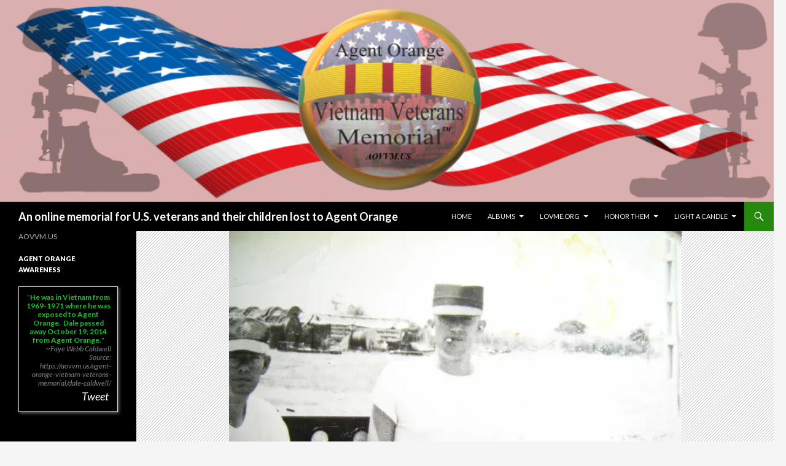

--- FILE ---
content_type: text/html; charset=UTF-8
request_url: https://aovvm.us/tommy-cheek/
body_size: 15137
content:
<!DOCTYPE html>
<!--[if IE 7]>
<html class="ie ie7" lang="en-US">
<![endif]-->
<!--[if IE 8]>
<html class="ie ie8" lang="en-US">
<![endif]-->
<!--[if !(IE 7) & !(IE 8)]><!-->
<html lang="en-US">
<!--<![endif]-->
<head>
	<meta charset="UTF-8">
	<meta name="viewport" content="width=device-width">
	
	<link rel="profile" href="http://gmpg.org/xfn/11">
	<link rel="pingback" href="https://aovvm.us/xmlrpc.php">
	<!--[if lt IE 9]>
	<script src="https://aovvm.us/wp-content/themes/twentyfourteen-wpcom/js/html5.js"></script>
	<![endif]-->
	<meta name='robots' content='index, follow, max-image-preview:large, max-snippet:-1, max-video-preview:-1' />
<!-- Jetpack Site Verification Tags -->
<meta name="google-site-verification" content="vsPmE9_Nf9OS0W6H_wjIYpSFtONcUDNjUYuKBPRv_ic" />

	<!-- This site is optimized with the Yoast SEO plugin v21.1 - https://yoast.com/wordpress/plugins/seo/ -->
	<title>Tommy Cheek &#8902; An online memorial for U.S. veterans and their children lost to Agent Orange</title>
	<link rel="canonical" href="https://aovvm.us/tommy-cheek/" />
	<meta property="og:locale" content="en_US" />
	<meta property="og:type" content="article" />
	<meta property="og:title" content="Tommy Cheek &#8902; An online memorial for U.S. veterans and their children lost to Agent Orange" />
	<meta property="og:description" content="In Memory of Tommy Luther Cheek lost to Agent Orange in 2003 TOMMY LUTHER CHEEK May 23, 1945 &#8211; November 8, 2003 Tommy Luther Cheek served in Vietnam from 1965 &#8211; 1966. Army-PFC, 5th Battalion, Infantry-Ft. Jackson, S.C. Tommy Died from prostate cancer at the age of 63. &#8220;Even though my dad survived the war; &hellip; Continue reading Tommy Cheek &rarr;" />
	<meta property="og:url" content="https://aovvm.us/tommy-cheek/" />
	<meta property="og:site_name" content="An online memorial for U.S. veterans and their children lost to Agent Orange" />
	<meta property="article:publisher" content="https://www.facebook.com/aovvm.us/" />
	<meta property="article:modified_time" content="2019-12-26T14:41:08+00:00" />
	<meta property="og:image" content="https://i2.wp.com/aovvm.us/wp-content/uploads/2019/12/aovvmtommycheek.jpg?fit=737%2C552&ssl=1" />
	<meta property="og:image:width" content="737" />
	<meta property="og:image:height" content="552" />
	<meta property="og:image:type" content="image/jpeg" />
	<meta name="twitter:card" content="summary_large_image" />
	<script type="application/ld+json" class="yoast-schema-graph">{"@context":"https://schema.org","@graph":[{"@type":"WebPage","@id":"https://aovvm.us/tommy-cheek/","url":"https://aovvm.us/tommy-cheek/","name":"Tommy Cheek &#8902; An online memorial for U.S. veterans and their children lost to Agent Orange","isPartOf":{"@id":"https://aovvm.us/#website"},"primaryImageOfPage":{"@id":"https://aovvm.us/tommy-cheek/#primaryimage"},"image":{"@id":"https://aovvm.us/tommy-cheek/#primaryimage"},"thumbnailUrl":"https://i0.wp.com/aovvm.us/wp-content/uploads/2019/12/aovvmtommycheek.jpg?fit=737%2C552&ssl=1","datePublished":"2019-12-21T01:06:28+00:00","dateModified":"2019-12-26T14:41:08+00:00","breadcrumb":{"@id":"https://aovvm.us/tommy-cheek/#breadcrumb"},"inLanguage":"en-US","potentialAction":[{"@type":"ReadAction","target":["https://aovvm.us/tommy-cheek/"]}]},{"@type":"ImageObject","inLanguage":"en-US","@id":"https://aovvm.us/tommy-cheek/#primaryimage","url":"https://i0.wp.com/aovvm.us/wp-content/uploads/2019/12/aovvmtommycheek.jpg?fit=737%2C552&ssl=1","contentUrl":"https://i0.wp.com/aovvm.us/wp-content/uploads/2019/12/aovvmtommycheek.jpg?fit=737%2C552&ssl=1","width":737,"height":552,"caption":"In Memory of Tommy Luther Cheek lost to Agent Orange in 2003"},{"@type":"BreadcrumbList","@id":"https://aovvm.us/tommy-cheek/#breadcrumb","itemListElement":[{"@type":"ListItem","position":1,"name":"Home","item":"https://aovvm.us/"},{"@type":"ListItem","position":2,"name":"Tommy Cheek"}]},{"@type":"WebSite","@id":"https://aovvm.us/#website","url":"https://aovvm.us/","name":"An online memorial for U.S. veterans and their children lost to Agent Orange","description":"AOVVM.US","publisher":{"@id":"https://aovvm.us/#organization"},"potentialAction":[{"@type":"SearchAction","target":{"@type":"EntryPoint","urlTemplate":"https://aovvm.us/?s={search_term_string}"},"query-input":"required name=search_term_string"}],"inLanguage":"en-US"},{"@type":"Organization","@id":"https://aovvm.us/#organization","name":"Agent Orange Vietnam Veterans Memorial","url":"https://aovvm.us/","logo":{"@type":"ImageObject","inLanguage":"en-US","@id":"https://aovvm.us/#/schema/logo/image/","url":"","contentUrl":"","caption":"Agent Orange Vietnam Veterans Memorial"},"image":{"@id":"https://aovvm.us/#/schema/logo/image/"},"sameAs":["https://www.facebook.com/aovvm.us/"]}]}</script>
	<!-- / Yoast SEO plugin. -->


<link rel='dns-prefetch' href='//secure.gravatar.com' />
<link rel='dns-prefetch' href='//stats.wp.com' />
<link rel='dns-prefetch' href='//fonts.googleapis.com' />
<link rel='dns-prefetch' href='//c0.wp.com' />
<link rel='dns-prefetch' href='//i0.wp.com' />
<link rel='dns-prefetch' href='//jetpack.wordpress.com' />
<link rel='dns-prefetch' href='//s0.wp.com' />
<link rel='dns-prefetch' href='//public-api.wordpress.com' />
<link rel='dns-prefetch' href='//0.gravatar.com' />
<link rel='dns-prefetch' href='//1.gravatar.com' />
<link rel='dns-prefetch' href='//2.gravatar.com' />
<link rel='dns-prefetch' href='//widgets.wp.com' />
<link rel="alternate" type="application/rss+xml" title="An online memorial for U.S. veterans and their children lost to Agent Orange &raquo; Feed" href="https://aovvm.us/feed/" />
<link rel="alternate" type="application/rss+xml" title="An online memorial for U.S. veterans and their children lost to Agent Orange &raquo; Comments Feed" href="https://aovvm.us/comments/feed/" />
<link rel="alternate" type="application/rss+xml" title="An online memorial for U.S. veterans and their children lost to Agent Orange &raquo; Tommy Cheek Comments Feed" href="https://aovvm.us/tommy-cheek/feed/" />
<script type="text/javascript">
window._wpemojiSettings = {"baseUrl":"https:\/\/s.w.org\/images\/core\/emoji\/14.0.0\/72x72\/","ext":".png","svgUrl":"https:\/\/s.w.org\/images\/core\/emoji\/14.0.0\/svg\/","svgExt":".svg","source":{"concatemoji":"https:\/\/aovvm.us\/wp-includes\/js\/wp-emoji-release.min.js?ver=6.1.9"}};
/*! This file is auto-generated */
!function(e,a,t){var n,r,o,i=a.createElement("canvas"),p=i.getContext&&i.getContext("2d");function s(e,t){var a=String.fromCharCode,e=(p.clearRect(0,0,i.width,i.height),p.fillText(a.apply(this,e),0,0),i.toDataURL());return p.clearRect(0,0,i.width,i.height),p.fillText(a.apply(this,t),0,0),e===i.toDataURL()}function c(e){var t=a.createElement("script");t.src=e,t.defer=t.type="text/javascript",a.getElementsByTagName("head")[0].appendChild(t)}for(o=Array("flag","emoji"),t.supports={everything:!0,everythingExceptFlag:!0},r=0;r<o.length;r++)t.supports[o[r]]=function(e){if(p&&p.fillText)switch(p.textBaseline="top",p.font="600 32px Arial",e){case"flag":return s([127987,65039,8205,9895,65039],[127987,65039,8203,9895,65039])?!1:!s([55356,56826,55356,56819],[55356,56826,8203,55356,56819])&&!s([55356,57332,56128,56423,56128,56418,56128,56421,56128,56430,56128,56423,56128,56447],[55356,57332,8203,56128,56423,8203,56128,56418,8203,56128,56421,8203,56128,56430,8203,56128,56423,8203,56128,56447]);case"emoji":return!s([129777,127995,8205,129778,127999],[129777,127995,8203,129778,127999])}return!1}(o[r]),t.supports.everything=t.supports.everything&&t.supports[o[r]],"flag"!==o[r]&&(t.supports.everythingExceptFlag=t.supports.everythingExceptFlag&&t.supports[o[r]]);t.supports.everythingExceptFlag=t.supports.everythingExceptFlag&&!t.supports.flag,t.DOMReady=!1,t.readyCallback=function(){t.DOMReady=!0},t.supports.everything||(n=function(){t.readyCallback()},a.addEventListener?(a.addEventListener("DOMContentLoaded",n,!1),e.addEventListener("load",n,!1)):(e.attachEvent("onload",n),a.attachEvent("onreadystatechange",function(){"complete"===a.readyState&&t.readyCallback()})),(e=t.source||{}).concatemoji?c(e.concatemoji):e.wpemoji&&e.twemoji&&(c(e.twemoji),c(e.wpemoji)))}(window,document,window._wpemojiSettings);
</script>
<style type="text/css">
img.wp-smiley,
img.emoji {
	display: inline !important;
	border: none !important;
	box-shadow: none !important;
	height: 1em !important;
	width: 1em !important;
	margin: 0 0.07em !important;
	vertical-align: -0.1em !important;
	background: none !important;
	padding: 0 !important;
}
</style>
	<link rel='stylesheet' id='wp-block-library-css' href='https://c0.wp.com/c/6.1.9/wp-includes/css/dist/block-library/style.min.css' type='text/css' media='all' />
<style id='wp-block-library-inline-css' type='text/css'>
.has-text-align-justify{text-align:justify;}
</style>
<link rel='stylesheet' id='jetpack-videopress-video-block-view-css' href='https://aovvm.us/wp-content/plugins/jetpack/jetpack_vendor/automattic/jetpack-videopress/build/block-editor/blocks/video/view.css?minify=false&#038;ver=34ae973733627b74a14e' type='text/css' media='all' />
<link rel='stylesheet' id='mediaelement-css' href='https://c0.wp.com/c/6.1.9/wp-includes/js/mediaelement/mediaelementplayer-legacy.min.css' type='text/css' media='all' />
<link rel='stylesheet' id='wp-mediaelement-css' href='https://c0.wp.com/c/6.1.9/wp-includes/js/mediaelement/wp-mediaelement.min.css' type='text/css' media='all' />
<style id='pdfemb-pdf-embedder-viewer-style-inline-css' type='text/css'>
.wp-block-pdfemb-pdf-embedder-viewer{max-width:none}

</style>
<link rel='stylesheet' id='classic-theme-styles-css' href='https://c0.wp.com/c/6.1.9/wp-includes/css/classic-themes.min.css' type='text/css' media='all' />
<style id='global-styles-inline-css' type='text/css'>
body{--wp--preset--color--black: #000000;--wp--preset--color--cyan-bluish-gray: #abb8c3;--wp--preset--color--white: #ffffff;--wp--preset--color--pale-pink: #f78da7;--wp--preset--color--vivid-red: #cf2e2e;--wp--preset--color--luminous-vivid-orange: #ff6900;--wp--preset--color--luminous-vivid-amber: #fcb900;--wp--preset--color--light-green-cyan: #7bdcb5;--wp--preset--color--vivid-green-cyan: #00d084;--wp--preset--color--pale-cyan-blue: #8ed1fc;--wp--preset--color--vivid-cyan-blue: #0693e3;--wp--preset--color--vivid-purple: #9b51e0;--wp--preset--gradient--vivid-cyan-blue-to-vivid-purple: linear-gradient(135deg,rgba(6,147,227,1) 0%,rgb(155,81,224) 100%);--wp--preset--gradient--light-green-cyan-to-vivid-green-cyan: linear-gradient(135deg,rgb(122,220,180) 0%,rgb(0,208,130) 100%);--wp--preset--gradient--luminous-vivid-amber-to-luminous-vivid-orange: linear-gradient(135deg,rgba(252,185,0,1) 0%,rgba(255,105,0,1) 100%);--wp--preset--gradient--luminous-vivid-orange-to-vivid-red: linear-gradient(135deg,rgba(255,105,0,1) 0%,rgb(207,46,46) 100%);--wp--preset--gradient--very-light-gray-to-cyan-bluish-gray: linear-gradient(135deg,rgb(238,238,238) 0%,rgb(169,184,195) 100%);--wp--preset--gradient--cool-to-warm-spectrum: linear-gradient(135deg,rgb(74,234,220) 0%,rgb(151,120,209) 20%,rgb(207,42,186) 40%,rgb(238,44,130) 60%,rgb(251,105,98) 80%,rgb(254,248,76) 100%);--wp--preset--gradient--blush-light-purple: linear-gradient(135deg,rgb(255,206,236) 0%,rgb(152,150,240) 100%);--wp--preset--gradient--blush-bordeaux: linear-gradient(135deg,rgb(254,205,165) 0%,rgb(254,45,45) 50%,rgb(107,0,62) 100%);--wp--preset--gradient--luminous-dusk: linear-gradient(135deg,rgb(255,203,112) 0%,rgb(199,81,192) 50%,rgb(65,88,208) 100%);--wp--preset--gradient--pale-ocean: linear-gradient(135deg,rgb(255,245,203) 0%,rgb(182,227,212) 50%,rgb(51,167,181) 100%);--wp--preset--gradient--electric-grass: linear-gradient(135deg,rgb(202,248,128) 0%,rgb(113,206,126) 100%);--wp--preset--gradient--midnight: linear-gradient(135deg,rgb(2,3,129) 0%,rgb(40,116,252) 100%);--wp--preset--duotone--dark-grayscale: url('#wp-duotone-dark-grayscale');--wp--preset--duotone--grayscale: url('#wp-duotone-grayscale');--wp--preset--duotone--purple-yellow: url('#wp-duotone-purple-yellow');--wp--preset--duotone--blue-red: url('#wp-duotone-blue-red');--wp--preset--duotone--midnight: url('#wp-duotone-midnight');--wp--preset--duotone--magenta-yellow: url('#wp-duotone-magenta-yellow');--wp--preset--duotone--purple-green: url('#wp-duotone-purple-green');--wp--preset--duotone--blue-orange: url('#wp-duotone-blue-orange');--wp--preset--font-size--small: 13px;--wp--preset--font-size--medium: 20px;--wp--preset--font-size--large: 36px;--wp--preset--font-size--x-large: 42px;--wp--preset--spacing--20: 0.44rem;--wp--preset--spacing--30: 0.67rem;--wp--preset--spacing--40: 1rem;--wp--preset--spacing--50: 1.5rem;--wp--preset--spacing--60: 2.25rem;--wp--preset--spacing--70: 3.38rem;--wp--preset--spacing--80: 5.06rem;}:where(.is-layout-flex){gap: 0.5em;}body .is-layout-flow > .alignleft{float: left;margin-inline-start: 0;margin-inline-end: 2em;}body .is-layout-flow > .alignright{float: right;margin-inline-start: 2em;margin-inline-end: 0;}body .is-layout-flow > .aligncenter{margin-left: auto !important;margin-right: auto !important;}body .is-layout-constrained > .alignleft{float: left;margin-inline-start: 0;margin-inline-end: 2em;}body .is-layout-constrained > .alignright{float: right;margin-inline-start: 2em;margin-inline-end: 0;}body .is-layout-constrained > .aligncenter{margin-left: auto !important;margin-right: auto !important;}body .is-layout-constrained > :where(:not(.alignleft):not(.alignright):not(.alignfull)){max-width: var(--wp--style--global--content-size);margin-left: auto !important;margin-right: auto !important;}body .is-layout-constrained > .alignwide{max-width: var(--wp--style--global--wide-size);}body .is-layout-flex{display: flex;}body .is-layout-flex{flex-wrap: wrap;align-items: center;}body .is-layout-flex > *{margin: 0;}:where(.wp-block-columns.is-layout-flex){gap: 2em;}.has-black-color{color: var(--wp--preset--color--black) !important;}.has-cyan-bluish-gray-color{color: var(--wp--preset--color--cyan-bluish-gray) !important;}.has-white-color{color: var(--wp--preset--color--white) !important;}.has-pale-pink-color{color: var(--wp--preset--color--pale-pink) !important;}.has-vivid-red-color{color: var(--wp--preset--color--vivid-red) !important;}.has-luminous-vivid-orange-color{color: var(--wp--preset--color--luminous-vivid-orange) !important;}.has-luminous-vivid-amber-color{color: var(--wp--preset--color--luminous-vivid-amber) !important;}.has-light-green-cyan-color{color: var(--wp--preset--color--light-green-cyan) !important;}.has-vivid-green-cyan-color{color: var(--wp--preset--color--vivid-green-cyan) !important;}.has-pale-cyan-blue-color{color: var(--wp--preset--color--pale-cyan-blue) !important;}.has-vivid-cyan-blue-color{color: var(--wp--preset--color--vivid-cyan-blue) !important;}.has-vivid-purple-color{color: var(--wp--preset--color--vivid-purple) !important;}.has-black-background-color{background-color: var(--wp--preset--color--black) !important;}.has-cyan-bluish-gray-background-color{background-color: var(--wp--preset--color--cyan-bluish-gray) !important;}.has-white-background-color{background-color: var(--wp--preset--color--white) !important;}.has-pale-pink-background-color{background-color: var(--wp--preset--color--pale-pink) !important;}.has-vivid-red-background-color{background-color: var(--wp--preset--color--vivid-red) !important;}.has-luminous-vivid-orange-background-color{background-color: var(--wp--preset--color--luminous-vivid-orange) !important;}.has-luminous-vivid-amber-background-color{background-color: var(--wp--preset--color--luminous-vivid-amber) !important;}.has-light-green-cyan-background-color{background-color: var(--wp--preset--color--light-green-cyan) !important;}.has-vivid-green-cyan-background-color{background-color: var(--wp--preset--color--vivid-green-cyan) !important;}.has-pale-cyan-blue-background-color{background-color: var(--wp--preset--color--pale-cyan-blue) !important;}.has-vivid-cyan-blue-background-color{background-color: var(--wp--preset--color--vivid-cyan-blue) !important;}.has-vivid-purple-background-color{background-color: var(--wp--preset--color--vivid-purple) !important;}.has-black-border-color{border-color: var(--wp--preset--color--black) !important;}.has-cyan-bluish-gray-border-color{border-color: var(--wp--preset--color--cyan-bluish-gray) !important;}.has-white-border-color{border-color: var(--wp--preset--color--white) !important;}.has-pale-pink-border-color{border-color: var(--wp--preset--color--pale-pink) !important;}.has-vivid-red-border-color{border-color: var(--wp--preset--color--vivid-red) !important;}.has-luminous-vivid-orange-border-color{border-color: var(--wp--preset--color--luminous-vivid-orange) !important;}.has-luminous-vivid-amber-border-color{border-color: var(--wp--preset--color--luminous-vivid-amber) !important;}.has-light-green-cyan-border-color{border-color: var(--wp--preset--color--light-green-cyan) !important;}.has-vivid-green-cyan-border-color{border-color: var(--wp--preset--color--vivid-green-cyan) !important;}.has-pale-cyan-blue-border-color{border-color: var(--wp--preset--color--pale-cyan-blue) !important;}.has-vivid-cyan-blue-border-color{border-color: var(--wp--preset--color--vivid-cyan-blue) !important;}.has-vivid-purple-border-color{border-color: var(--wp--preset--color--vivid-purple) !important;}.has-vivid-cyan-blue-to-vivid-purple-gradient-background{background: var(--wp--preset--gradient--vivid-cyan-blue-to-vivid-purple) !important;}.has-light-green-cyan-to-vivid-green-cyan-gradient-background{background: var(--wp--preset--gradient--light-green-cyan-to-vivid-green-cyan) !important;}.has-luminous-vivid-amber-to-luminous-vivid-orange-gradient-background{background: var(--wp--preset--gradient--luminous-vivid-amber-to-luminous-vivid-orange) !important;}.has-luminous-vivid-orange-to-vivid-red-gradient-background{background: var(--wp--preset--gradient--luminous-vivid-orange-to-vivid-red) !important;}.has-very-light-gray-to-cyan-bluish-gray-gradient-background{background: var(--wp--preset--gradient--very-light-gray-to-cyan-bluish-gray) !important;}.has-cool-to-warm-spectrum-gradient-background{background: var(--wp--preset--gradient--cool-to-warm-spectrum) !important;}.has-blush-light-purple-gradient-background{background: var(--wp--preset--gradient--blush-light-purple) !important;}.has-blush-bordeaux-gradient-background{background: var(--wp--preset--gradient--blush-bordeaux) !important;}.has-luminous-dusk-gradient-background{background: var(--wp--preset--gradient--luminous-dusk) !important;}.has-pale-ocean-gradient-background{background: var(--wp--preset--gradient--pale-ocean) !important;}.has-electric-grass-gradient-background{background: var(--wp--preset--gradient--electric-grass) !important;}.has-midnight-gradient-background{background: var(--wp--preset--gradient--midnight) !important;}.has-small-font-size{font-size: var(--wp--preset--font-size--small) !important;}.has-medium-font-size{font-size: var(--wp--preset--font-size--medium) !important;}.has-large-font-size{font-size: var(--wp--preset--font-size--large) !important;}.has-x-large-font-size{font-size: var(--wp--preset--font-size--x-large) !important;}
.wp-block-navigation a:where(:not(.wp-element-button)){color: inherit;}
:where(.wp-block-columns.is-layout-flex){gap: 2em;}
.wp-block-pullquote{font-size: 1.5em;line-height: 1.6;}
</style>
<link rel='stylesheet' id='modal-window-css' href='https://aovvm.us/wp-content/plugins/modal-window/public/assets/css/modal.min.css?ver=6.2.3' type='text/css' media='all' />
<link rel='stylesheet' id='wordpress-file-upload-style-css' href='https://aovvm.us/wp-content/plugins/wp-file-upload/css/wordpress_file_upload_style.css?ver=6.1.9' type='text/css' media='all' />
<link rel='stylesheet' id='wordpress-file-upload-style-safe-css' href='https://aovvm.us/wp-content/plugins/wp-file-upload/css/wordpress_file_upload_style_safe.css?ver=6.1.9' type='text/css' media='all' />
<link rel='stylesheet' id='wordpress-file-upload-adminbar-style-css' href='https://aovvm.us/wp-content/plugins/wp-file-upload/css/wordpress_file_upload_adminbarstyle.css?ver=6.1.9' type='text/css' media='all' />
<link rel='stylesheet' id='jquery-ui-css-css' href='https://aovvm.us/wp-content/plugins/wp-file-upload/vendor/jquery/jquery-ui.min.css?ver=6.1.9' type='text/css' media='all' />
<link rel='stylesheet' id='jquery-ui-timepicker-addon-css-css' href='https://aovvm.us/wp-content/plugins/wp-file-upload/vendor/jquery/jquery-ui-timepicker-addon.min.css?ver=6.1.9' type='text/css' media='all' />
<link rel='stylesheet' id='wp-terms-popup-css' href='https://aovvm.us/wp-content/plugins/wp-terms-popup/public/css/wp-terms-popup-public.css?ver=2.10.0' type='text/css' media='all' />
<link rel='stylesheet' id='twentyfourteen-lato-css' href='//fonts.googleapis.com/css?family=Lato%3A300%2C400%2C700%2C900%2C300italic%2C400italic%2C700italic&#038;subset=latin%2Clatin-ext' type='text/css' media='all' />
<link rel='stylesheet' id='genericons-css' href='https://c0.wp.com/p/jetpack/12.5.1/_inc/genericons/genericons/genericons.css' type='text/css' media='all' />
<link rel='stylesheet' id='twentyfourteen-style-css' href='https://aovvm.us/wp-content/themes/twentyfourteen-wpcom/style.css?ver=6.1.9' type='text/css' media='all' />
<!--[if lt IE 9]>
<link rel='stylesheet' id='twentyfourteen-ie-css' href='https://aovvm.us/wp-content/themes/twentyfourteen-wpcom/css/ie.css?ver=20131205' type='text/css' media='all' />
<![endif]-->
<link rel='stylesheet' id='social-logos-css' href='https://c0.wp.com/p/jetpack/12.5.1/_inc/social-logos/social-logos.min.css' type='text/css' media='all' />
<link rel='stylesheet' id='jetpack_css-css' href='https://c0.wp.com/p/jetpack/12.5.1/css/jetpack.css' type='text/css' media='all' />
<link rel='stylesheet' id='decent-comments-widget-css' href='https://aovvm.us/wp-content/plugins/decent-comments/css/decent-comments-widget.css' type='text/css' media='all' />
<script type='text/javascript' src='https://c0.wp.com/c/6.1.9/wp-includes/js/jquery/jquery.min.js' id='jquery-core-js'></script>
<script type='text/javascript' src='https://c0.wp.com/c/6.1.9/wp-includes/js/jquery/jquery-migrate.min.js' id='jquery-migrate-js'></script>
<!--[if lt IE 8]>
<script type='text/javascript' src='https://c0.wp.com/c/6.1.9/wp-includes/js/json2.min.js' id='json2-js'></script>
<![endif]-->
<script type='text/javascript' src='https://aovvm.us/wp-content/plugins/wp-file-upload/js/wordpress_file_upload_functions.js?ver=6.1.9' id='wordpress_file_upload_script-js'></script>
<script type='text/javascript' src='https://c0.wp.com/c/6.1.9/wp-includes/js/jquery/ui/core.min.js' id='jquery-ui-core-js'></script>
<script type='text/javascript' src='https://c0.wp.com/c/6.1.9/wp-includes/js/jquery/ui/datepicker.min.js' id='jquery-ui-datepicker-js'></script>
<script type='text/javascript' id='jquery-ui-datepicker-js-after'>
jQuery(function(jQuery){jQuery.datepicker.setDefaults({"closeText":"Close","currentText":"Today","monthNames":["January","February","March","April","May","June","July","August","September","October","November","December"],"monthNamesShort":["Jan","Feb","Mar","Apr","May","Jun","Jul","Aug","Sep","Oct","Nov","Dec"],"nextText":"Next","prevText":"Previous","dayNames":["Sunday","Monday","Tuesday","Wednesday","Thursday","Friday","Saturday"],"dayNamesShort":["Sun","Mon","Tue","Wed","Thu","Fri","Sat"],"dayNamesMin":["S","M","T","W","T","F","S"],"dateFormat":"d M yy","firstDay":1,"isRTL":false});});
</script>
<script type='text/javascript' src='https://aovvm.us/wp-content/plugins/wp-file-upload/vendor/jquery/jquery-ui-timepicker-addon.min.js?ver=6.1.9' id='jquery-ui-timepicker-addon-js-js'></script>
<link rel="https://api.w.org/" href="https://aovvm.us/wp-json/" /><link rel="alternate" type="application/json" href="https://aovvm.us/wp-json/wp/v2/pages/3427" /><link rel="EditURI" type="application/rsd+xml" title="RSD" href="https://aovvm.us/xmlrpc.php?rsd" />
<link rel="wlwmanifest" type="application/wlwmanifest+xml" href="https://aovvm.us/wp-includes/wlwmanifest.xml" />
<meta name="generator" content="WordPress 6.1.9" />
<link rel='shortlink' href='https://wp.me/Pb5h91-Th' />
<link rel="alternate" type="application/json+oembed" href="https://aovvm.us/wp-json/oembed/1.0/embed?url=https%3A%2F%2Faovvm.us%2Ftommy-cheek%2F" />
<link rel="alternate" type="text/xml+oembed" href="https://aovvm.us/wp-json/oembed/1.0/embed?url=https%3A%2F%2Faovvm.us%2Ftommy-cheek%2F&#038;format=xml" />
	<style>img#wpstats{display:none}</style>
		
        <script
                type="text/javascript">var ajaxurl = 'https://aovvm.us/wp-admin/admin-ajax.php';</script>
        	<style type="text/css" id="twentyfourteen-header-css">
			.site-title a {
			color: #ffffff;
		}
		</style>
	<style type="text/css" id="custom-background-css">
body.custom-background { background-image: url("https://aovvm.us/wp-content/uploads/2020/02/AOVVMFINALLOGO.png"); background-position: center center; background-size: auto; background-repeat: no-repeat; background-attachment: scroll; }
</style>
	<link rel="icon" href="https://i0.wp.com/aovvm.us/wp-content/uploads/2020/02/cropped-aovvmlogofinal.png?fit=32%2C32&#038;ssl=1" sizes="32x32" />
<link rel="icon" href="https://i0.wp.com/aovvm.us/wp-content/uploads/2020/02/cropped-aovvmlogofinal.png?fit=192%2C192&#038;ssl=1" sizes="192x192" />
<link rel="apple-touch-icon" href="https://i0.wp.com/aovvm.us/wp-content/uploads/2020/02/cropped-aovvmlogofinal.png?fit=180%2C180&#038;ssl=1" />
<meta name="msapplication-TileImage" content="https://i0.wp.com/aovvm.us/wp-content/uploads/2020/02/cropped-aovvmlogofinal.png?fit=270%2C270&#038;ssl=1" />
</head>

<body class="page-template-default page page-id-3427 custom-background header-image full-width singular">
<div id="page" class="hfeed site">
		<div id="site-header">
		<a href="https://aovvm.us/" rel="home">
			<img src="https://aovvm.us/wp-content/uploads/2020/02/cropped-aovvmfinalxxxxxxxxx.png" width="1260" height="329" alt="An online memorial for U.S. veterans and their children lost to Agent Orange">
		</a>
	</div>
	
	<header id="masthead" class="site-header" role="banner">
		<div class="header-main">
			<h1 class="site-title"><a href="https://aovvm.us/" rel="home">An online memorial for U.S. veterans and their children lost to Agent Orange</a></h1>

			<div class="search-toggle">
				<a href="#search-container" class="screen-reader-text" aria-expanded="false" aria-controls="search-container">Search</a>
			</div>

			<nav id="primary-navigation" class="site-navigation primary-navigation" role="navigation">
				<button class="menu-toggle">Primary Menu</button>
				<a class="screen-reader-text skip-link" href="#content">Skip to content</a>
				<div class="menu-menu-1-container"><ul id="primary-menu" class="nav-menu"><li id="menu-item-7841" class="menu-item menu-item-type-post_type menu-item-object-page menu-item-home menu-item-7841"><a href="https://aovvm.us/">Home</a></li>
<li id="menu-item-8340" class="menu-item menu-item-type-custom menu-item-object-custom menu-item-has-children menu-item-8340"><a href="#">Albums</a>
<ul class="sub-menu">
	<li id="menu-item-7849" class="menu-item menu-item-type-post_type menu-item-object-page menu-item-7849"><a href="https://aovvm.us/aovvm-2/">AOVVM-2</a></li>
	<li id="menu-item-8365" class="menu-item menu-item-type-post_type menu-item-object-page menu-item-8365"><a href="https://aovvm.us/aovvm-3/">AOVVM-3</a></li>
	<li id="menu-item-8366" class="menu-item menu-item-type-post_type menu-item-object-page menu-item-8366"><a href="https://aovvm.us/?page_id=8363">AOVVM-4</a></li>
</ul>
</li>
<li id="menu-item-8341" class="menu-item menu-item-type-custom menu-item-object-custom menu-item-has-children menu-item-8341"><a href="#">LOVME.ORG</a>
<ul class="sub-menu">
	<li id="menu-item-984" class="menu-item menu-item-type-post_type menu-item-object-page menu-item-984"><a href="https://aovvm.us/about-us/">About Us</a></li>
</ul>
</li>
<li id="menu-item-8342" class="menu-item menu-item-type-custom menu-item-object-custom menu-item-has-children menu-item-8342"><a href="#">Honor Them</a>
<ul class="sub-menu">
	<li id="menu-item-8285" class="menu-item menu-item-type-post_type menu-item-object-page menu-item-8285"><a href="https://aovvm.us/temporarily-unavailable-add-your-veteran/">Temporarily Unavailable Add Your Veteran</a></li>
	<li id="menu-item-8284" class="menu-item menu-item-type-post_type menu-item-object-page menu-item-8284"><a href="https://aovvm.us/temporarily-unavailable-add-veterans-child/">Temporarily Unavailable Add Veteran’s Child</a></li>
</ul>
</li>
<li id="menu-item-8343" class="menu-item menu-item-type-custom menu-item-object-custom menu-item-has-children menu-item-8343"><a href="#">Light a Candle</a>
<ul class="sub-menu">
	<li id="menu-item-3678" class="menu-item menu-item-type-post_type menu-item-object-page menu-item-3678"><a href="https://aovvm.us/light-a-candle/">Light a Candle for your veteran</a></li>
	<li id="menu-item-4764" class="menu-item menu-item-type-post_type menu-item-object-page menu-item-4764"><a href="https://aovvm.us/light-a-candle-for-veterans-child/">Light a Candle for Veteran’s Child</a></li>
	<li id="menu-item-5327" class="menu-item menu-item-type-post_type menu-item-object-page menu-item-5327"><a href="https://aovvm.us/miscarriages-and-stillborn-births/">Miscarriages and Stillborn Births</a></li>
</ul>
</li>
</ul></div>			</nav>
		</div>

		<div id="search-container" class="search-box-wrapper hide">
			<div class="search-box">
				<form role="search" method="get" class="search-form" action="https://aovvm.us/">
				<label>
					<span class="screen-reader-text">Search for:</span>
					<input type="search" class="search-field" placeholder="Search &hellip;" value="" name="s" />
				</label>
				<input type="submit" class="search-submit" value="Search" />
			</form>			</div>
		</div>
	</header><!-- #masthead -->

	<div id="main" class="site-main">

<div id="main-content" class="main-content">

	<div id="primary" class="content-area">
		<div id="content" class="site-content" role="main">

			
<article id="post-3427" class="post-3427 page type-page status-publish has-post-thumbnail hentry">
	
	<div class="post-thumbnail">
	<img width="737" height="552" src="https://i0.wp.com/aovvm.us/wp-content/uploads/2019/12/aovvmtommycheek.jpg?resize=737%2C552&amp;ssl=1" class="attachment-twentyfourteen-full-width size-twentyfourteen-full-width wp-post-image" alt="" decoding="async" srcset="https://i0.wp.com/aovvm.us/wp-content/uploads/2019/12/aovvmtommycheek.jpg?w=737&amp;ssl=1 737w, https://i0.wp.com/aovvm.us/wp-content/uploads/2019/12/aovvmtommycheek.jpg?resize=300%2C225&amp;ssl=1 300w" sizes="(max-width: 737px) 100vw, 737px" data-attachment-id="3425" data-permalink="https://aovvm.us/tommy-cheek/aovvmtommycheek/" data-orig-file="https://i0.wp.com/aovvm.us/wp-content/uploads/2019/12/aovvmtommycheek.jpg?fit=737%2C552&amp;ssl=1" data-orig-size="737,552" data-comments-opened="1" data-image-meta="{&quot;aperture&quot;:&quot;0&quot;,&quot;credit&quot;:&quot;&quot;,&quot;camera&quot;:&quot;&quot;,&quot;caption&quot;:&quot;&quot;,&quot;created_timestamp&quot;:&quot;0&quot;,&quot;copyright&quot;:&quot;&quot;,&quot;focal_length&quot;:&quot;0&quot;,&quot;iso&quot;:&quot;0&quot;,&quot;shutter_speed&quot;:&quot;0&quot;,&quot;title&quot;:&quot;&quot;,&quot;orientation&quot;:&quot;0&quot;}" data-image-title="Tommy Cheek" data-image-description="&lt;p&gt;TOMMY LUTHER CHEEK&lt;br /&gt;
May 23, 1945 &#8211; November 8, 2003&lt;/p&gt;
&lt;p&gt;Tommy Luther Cheek served in Vietnam from 1965 &#8211; 1966. Army-PFC, 5th Battalion, Infantry-Ft. Jackson, S.C. Tommy Died from prostate cancer at the age of 63.&lt;/p&gt;
&lt;p&gt;&#8220;Even though my dad survived the war; exposure to agent orange is a battle he would not win.&#8221; Angela Cheek Wyatt — with Agent Orange Vietnam Veterans Memorial.&lt;/p&gt;
" data-image-caption="&lt;p&gt;In Memory of Tommy Luther Cheek lost to Agent Orange in 2003&lt;/p&gt;
" data-medium-file="https://i0.wp.com/aovvm.us/wp-content/uploads/2019/12/aovvmtommycheek.jpg?fit=300%2C225&amp;ssl=1" data-large-file="https://i0.wp.com/aovvm.us/wp-content/uploads/2019/12/aovvmtommycheek.jpg?fit=474%2C355&amp;ssl=1" />	</div>

	<header class="entry-header"><h1 class="entry-title">Tommy Cheek</h1></header><!-- .entry-header -->
	<div class="entry-content">
		<figure id="attachment_3425" aria-describedby="caption-attachment-3425" style="width: 300px" class="wp-caption alignright"><img data-attachment-id="3425" data-permalink="https://aovvm.us/tommy-cheek/aovvmtommycheek/" data-orig-file="https://i0.wp.com/aovvm.us/wp-content/uploads/2019/12/aovvmtommycheek.jpg?fit=737%2C552&amp;ssl=1" data-orig-size="737,552" data-comments-opened="1" data-image-meta="{&quot;aperture&quot;:&quot;0&quot;,&quot;credit&quot;:&quot;&quot;,&quot;camera&quot;:&quot;&quot;,&quot;caption&quot;:&quot;&quot;,&quot;created_timestamp&quot;:&quot;0&quot;,&quot;copyright&quot;:&quot;&quot;,&quot;focal_length&quot;:&quot;0&quot;,&quot;iso&quot;:&quot;0&quot;,&quot;shutter_speed&quot;:&quot;0&quot;,&quot;title&quot;:&quot;&quot;,&quot;orientation&quot;:&quot;0&quot;}" data-image-title="Tommy Cheek" data-image-description="&lt;p&gt;TOMMY LUTHER CHEEK&lt;br /&gt;
May 23, 1945 &#8211; November 8, 2003&lt;/p&gt;
&lt;p&gt;Tommy Luther Cheek served in Vietnam from 1965 &#8211; 1966. Army-PFC, 5th Battalion, Infantry-Ft. Jackson, S.C. Tommy Died from prostate cancer at the age of 63.&lt;/p&gt;
&lt;p&gt;&#8220;Even though my dad survived the war; exposure to agent orange is a battle he would not win.&#8221; Angela Cheek Wyatt — with Agent Orange Vietnam Veterans Memorial.&lt;/p&gt;
" data-image-caption="&lt;p&gt;In Memory of Tommy Luther Cheek lost to Agent Orange in 2003&lt;/p&gt;
" data-medium-file="https://i0.wp.com/aovvm.us/wp-content/uploads/2019/12/aovvmtommycheek.jpg?fit=300%2C225&amp;ssl=1" data-large-file="https://i0.wp.com/aovvm.us/wp-content/uploads/2019/12/aovvmtommycheek.jpg?fit=474%2C355&amp;ssl=1" decoding="async" loading="lazy" class="size-medium wp-image-3425" src="https://i0.wp.com/aovvm.us/wp-content/uploads/2019/12/aovvmtommycheek.jpg?resize=300%2C225&#038;ssl=1" alt="" width="300" height="225" srcset="https://i0.wp.com/aovvm.us/wp-content/uploads/2019/12/aovvmtommycheek.jpg?resize=300%2C225&amp;ssl=1 300w, https://i0.wp.com/aovvm.us/wp-content/uploads/2019/12/aovvmtommycheek.jpg?w=737&amp;ssl=1 737w" sizes="(max-width: 300px) 100vw, 300px" data-recalc-dims="1" /><figcaption id="caption-attachment-3425" class="wp-caption-text">In Memory of Tommy Luther Cheek lost to Agent Orange in 2003</figcaption></figure>
<p>In Memory of Tommy Luther Cheek lost to Agent Orange in 2003</p>
<p>TOMMY LUTHER CHEEK<br />
May 23, 1945 &#8211; November 8, 2003</p>
<p>Tommy Luther Cheek served in Vietnam from 1965 &#8211; 1966. Army-PFC, 5th Battalion, Infantry-Ft. Jackson, S.C. Tommy Died from prostate cancer at the age of 63.</p>
<p>&#8220;Even though my dad survived the war; exposure to agent orange is a battle he would not win.&#8221;</p>
<p>Angela Cheek Wyatt — with Agent Orange Vietnam Veterans Memorial.</p>
<div class="sharedaddy sd-sharing-enabled"><div class="robots-nocontent sd-block sd-social sd-social-official sd-sharing"><h3 class="sd-title">Share this:</h3><div class="sd-content"><ul><li class="share-facebook"><div class="fb-share-button" data-href="https://aovvm.us/tommy-cheek/" data-layout="button_count"></div></li><li class="share-twitter"><a href="https://twitter.com/share" class="twitter-share-button" data-url="https://aovvm.us/tommy-cheek/" data-text="Tommy Cheek" data-via="LOVMEORGlovmeorg" >Tweet</a></li><li class="share-tumblr"><a class="tumblr-share-button" target="_blank" href="https://www.tumblr.com/share" data-title="Tommy Cheek" data-content="https://aovvm.us/tommy-cheek/" title="Share on Tumblr"data-posttype="link">Share on Tumblr</a></li><li class="share-email"><a rel="nofollow noopener noreferrer" data-shared="" class="share-email sd-button" href="mailto:?subject=%5BShared%20Post%5D%20Tommy%20Cheek&body=https%3A%2F%2Faovvm.us%2Ftommy-cheek%2F&share=email" target="_blank" title="Click to email a link to a friend" data-email-share-error-title="Do you have email set up?" data-email-share-error-text="If you&#039;re having problems sharing via email, you might not have email set up for your browser. You may need to create a new email yourself." data-email-share-nonce="dd31848cd2" data-email-share-track-url="https://aovvm.us/tommy-cheek/?share=email"><span>Email</span></a></li><li class="share-print"><a rel="nofollow noopener noreferrer" data-shared="" class="share-print sd-button" href="https://aovvm.us/tommy-cheek/#print" target="_blank" title="Click to print" ><span>Print</span></a></li><li class="share-jetpack-whatsapp"><a rel="nofollow noopener noreferrer" data-shared="" class="share-jetpack-whatsapp sd-button" href="https://aovvm.us/tommy-cheek/?share=jetpack-whatsapp" target="_blank" title="Click to share on WhatsApp" ><span>WhatsApp</span></a></li><li class="share-end"></li></ul></div></div></div>	</div><!-- .entry-content -->
</article><!-- #post-## -->

<div id="comments" class="comments-area">

	
	
		<div id="respond" class="comment-respond">
			<h3 id="reply-title" class="comment-reply-title">Leave a Reply<small><a rel="nofollow" id="cancel-comment-reply-link" href="/tommy-cheek/#respond" style="display:none;">Cancel reply</a></small></h3>			<form id="commentform" class="comment-form">
				<iframe
					title="Comment Form"
					src="https://jetpack.wordpress.com/jetpack-comment/?blogid=163797243&#038;postid=3427&#038;comment_registration=0&#038;require_name_email=1&#038;stc_enabled=1&#038;stb_enabled=1&#038;show_avatars=1&#038;avatar_default=mystery&#038;greeting=Leave+a+Reply&#038;jetpack_comments_nonce=625b4ba7fe&#038;greeting_reply=Leave+a+Reply+to+%25s&#038;color_scheme=light&#038;lang=en_US&#038;jetpack_version=12.5.1&#038;show_cookie_consent=10&#038;has_cookie_consent=0&#038;token_key=%3Bnormal%3B&#038;sig=aff29b6ac805c28f6a5e23374e2d287340300516#parent=https%3A%2F%2Faovvm.us%2Ftommy-cheek%2F"
											name="jetpack_remote_comment"
						style="width:100%; height: 430px; border:0;"
										class="jetpack_remote_comment"
					id="jetpack_remote_comment"
					sandbox="allow-same-origin allow-top-navigation allow-scripts allow-forms allow-popups"
				>
									</iframe>
									<!--[if !IE]><!-->
					<script>
						document.addEventListener('DOMContentLoaded', function () {
							var commentForms = document.getElementsByClassName('jetpack_remote_comment');
							for (var i = 0; i < commentForms.length; i++) {
								commentForms[i].allowTransparency = false;
								commentForms[i].scrolling = 'no';
							}
						});
					</script>
					<!--<![endif]-->
							</form>
		</div>

		
		<input type="hidden" name="comment_parent" id="comment_parent" value="" />

		<p class="akismet_comment_form_privacy_notice">This site uses Akismet to reduce spam. <a href="https://akismet.com/privacy/" target="_blank" rel="nofollow noopener">Learn how your comment data is processed.</a></p>
</div><!-- #comments -->

		</div><!-- #content -->
	</div><!-- #primary -->
	</div><!-- #main-content -->

<div id="secondary">
			<h2 class="site-description">AOVVM.US</h2>
	
	
		<div id="primary-sidebar" class="primary-sidebar widget-area" role="complementary">
		<aside id="qm_widget-2" class="widget widget_qm_widget"><div class="widget-text wp_widget_plugin_box"><h1 class="widget-title">Agent Orange Awareness</h1><div class="qm_quote_widget"><span class='qm_quote_widget_text'><span style="color: #17c22b;"><strong>He was in Vietnam from 1969-1971 where he was exposed to Agent Orange. </strong> <strong>Dale passed away October 19, 2014 from Agent Orange.</strong></span></span><span class='qm_quote_widget_author'>~Faye Webb Caldwell</span><span class='qm_quote_widget_source'>Source: https://aovvm.us/agent-orange-vietnam-veterans-memorial/dale-caldwell/</span><a href='https://twitter.com/intent/tweet?text=&quot;&lt;span style=&quot;color: #17c22b;&quot;&gt;&lt;strong&gt;He was in Vietnam from 1969-1971 where he was exposed to Agent Orange. &lt;/strong&gt; &lt;strong&gt;Dale passed away October 19, 2014 from Agent Orange.&lt;/strong&gt;&lt;/span&gt;&quot; ~Faye Webb Caldwell http://aovvm.us/tommy-cheek/' class='qm_quote_tweet'>Tweet</a></div></div></aside><aside id="text-2" class="widget widget_text"><h1 class="widget-title">Light a Candle&#8230;</h1>			<div class="textwidget"><p>We invite  you to light a candle for your veteran or for the veteran&#8217;s child lost to Agent Orange.</p>
</div>
		</aside><aside id="candles_widget-3" class="widget widget_candles_widget"><h1 class="widget-title">Veterans and their children lost to Agent Orange</h1>			<div class="single-candle candle-4886">

				<blockquote>
                
                    <img src="https://aovvm.us/wp-content/plugins/in-memoriam-light-a-candle/candle.jpg" width="200" height="200" >                     
                    <h3>Randy Hardin</h3>

                    										<p style="text-align: left;">I hope you are at peace</p>
				</blockquote>

				<h5>

					<p align="right"></p>

				</h5>

				<br clear="all" />

			</div>

			</aside><aside id="text-3" class="widget widget_text"><h1 class="widget-title">Light a Candle&#8230;</h1>			<div class="textwidget"><p>We invite all the women, to light a candle, who have miscarried or had a stillborn birth due to Agent Orange exposure.</p>
</div>
		</aside><aside id="candles_widget-4" class="widget widget_candles_widget"><h1 class="widget-title">Miscarriages and Stillborn Births</h1>			<div class="single-candle candle-6468">

				<blockquote>
                
                    <img src="https://aovvm.us/wp-content/plugins/in-memoriam-light-a-candle/candle.jpg" width="200" height="200" >                     
                    <h3>Marietta Morin</h3>

                    										<p style="text-align: left;">1 miscarrage, a twin son</p>
<p style="text-align: left;">Marietta is the widow  of a veteran exposed to Agent Orange:  Francis J Morin</p>
&nbsp;
				</blockquote>

				<h5>

					<p align="right"></p>

				</h5>

				<br clear="all" />

			</div>

			</aside><aside id="blog_subscription-6" class="widget widget_blog_subscription jetpack_subscription_widget"><h1 class="widget-title">Subscribe to Blog via Email</h1>
			<div class="wp-block-jetpack-subscriptions__container">
			<form action="#" method="post" accept-charset="utf-8" id="subscribe-blog-blog_subscription-6"
				data-blog="163797243"
				data-post_access_level="everybody" >
									<div id="subscribe-text"><p>Enter your email address to subscribe to this blog and receive notifications of new posts by email.</p>
</div>
										<p id="subscribe-email">
						<label id="jetpack-subscribe-label"
							class="screen-reader-text"
							for="subscribe-field-blog_subscription-6">
							Email Address						</label>
						<input type="email" name="email" required="required"
																					value=""
							id="subscribe-field-blog_subscription-6"
							placeholder="Email Address"
						/>
					</p>

					<p id="subscribe-submit"
											>
						<input type="hidden" name="action" value="subscribe"/>
						<input type="hidden" name="source" value="https://aovvm.us/tommy-cheek/"/>
						<input type="hidden" name="sub-type" value="widget"/>
						<input type="hidden" name="redirect_fragment" value="subscribe-blog-blog_subscription-6"/>
												<button type="submit"
															class="wp-block-button__link"
																					name="jetpack_subscriptions_widget"
						>
							Subscribe						</button>
					</p>
							</form>
							<div class="wp-block-jetpack-subscriptions__subscount">
					Join 114 other subscribers				</div>
						</div>
			
</aside><aside id="decent_comments_widget-5" class="widget widget_decent_comments_widget"><div class="decent-comments"><ul><li><div class="comment"><span class="comment-author">admin</span><span class="comment-link"> on <a href="https://aovvm.us/john-pyle/#comment-24">John Pyle</a></span><span class="comment-excerpt">I think the PACT ACT must have changed this? </span></div></li><li><div class="comment"><span class="comment-author">admin</span><span class="comment-link"> on <a href="https://aovvm.us/rudy-morris/#comment-23">Rudy Morris</a></span><span class="comment-excerpt">Great news!! </span></div></li><li><div class="comment"><span class="comment-author">admin</span><span class="comment-link"> on <a href="https://aovvm.us/rudy-morris/#comment-22">Rudy Morris</a></span><span class="comment-excerpt">Hi Cheryl, The families that provide the memorials may or may not see your comment. You should join our private</span></div></li><li><div class="comment"><span class="comment-author">Bruce brewster</span><span class="comment-link"> on <a href="https://aovvm.us/michael-brown/#comment-13">Michael Brown</a></span><span class="comment-excerpt">RIP BROTHER.TY FOR UR SERVICE AND LIFETIME DEDICATION </span></div></li><li><div class="comment"><span class="comment-author">Chris Thompson</span><span class="comment-link"> on <a href="https://aovvm.us/john-pyle/#comment-9">John Pyle</a></span><span class="comment-excerpt">Steel yourselves and " anger" against the war machine that still sends the young to slaughter others for profit. Let</span></div></li></ul></div></aside>	</div><!-- #primary-sidebar -->
	</div><!-- #secondary -->

		</div><!-- #main -->

		<footer id="colophon" class="site-footer" role="contentinfo">

			
			<div class="site-info">
								<a href="http://wordpress.org/">Proudly powered by WordPress</a>
			</div><!-- .site-info -->
		</footer><!-- #colophon -->
	</div><!-- #page -->

			<div id="jp-carousel-loading-overlay">
			<div id="jp-carousel-loading-wrapper">
				<span id="jp-carousel-library-loading">&nbsp;</span>
			</div>
		</div>
		<div class="jp-carousel-overlay" style="display: none;">

		<div class="jp-carousel-container">
			<!-- The Carousel Swiper -->
			<div
				class="jp-carousel-wrap swiper-container jp-carousel-swiper-container jp-carousel-transitions"
				itemscope
				itemtype="https://schema.org/ImageGallery">
				<div class="jp-carousel swiper-wrapper"></div>
				<div class="jp-swiper-button-prev swiper-button-prev">
					<svg width="25" height="24" viewBox="0 0 25 24" fill="none" xmlns="http://www.w3.org/2000/svg">
						<mask id="maskPrev" mask-type="alpha" maskUnits="userSpaceOnUse" x="8" y="6" width="9" height="12">
							<path d="M16.2072 16.59L11.6496 12L16.2072 7.41L14.8041 6L8.8335 12L14.8041 18L16.2072 16.59Z" fill="white"/>
						</mask>
						<g mask="url(#maskPrev)">
							<rect x="0.579102" width="23.8823" height="24" fill="#FFFFFF"/>
						</g>
					</svg>
				</div>
				<div class="jp-swiper-button-next swiper-button-next">
					<svg width="25" height="24" viewBox="0 0 25 24" fill="none" xmlns="http://www.w3.org/2000/svg">
						<mask id="maskNext" mask-type="alpha" maskUnits="userSpaceOnUse" x="8" y="6" width="8" height="12">
							<path d="M8.59814 16.59L13.1557 12L8.59814 7.41L10.0012 6L15.9718 12L10.0012 18L8.59814 16.59Z" fill="white"/>
						</mask>
						<g mask="url(#maskNext)">
							<rect x="0.34375" width="23.8822" height="24" fill="#FFFFFF"/>
						</g>
					</svg>
				</div>
			</div>
			<!-- The main close buton -->
			<div class="jp-carousel-close-hint">
				<svg width="25" height="24" viewBox="0 0 25 24" fill="none" xmlns="http://www.w3.org/2000/svg">
					<mask id="maskClose" mask-type="alpha" maskUnits="userSpaceOnUse" x="5" y="5" width="15" height="14">
						<path d="M19.3166 6.41L17.9135 5L12.3509 10.59L6.78834 5L5.38525 6.41L10.9478 12L5.38525 17.59L6.78834 19L12.3509 13.41L17.9135 19L19.3166 17.59L13.754 12L19.3166 6.41Z" fill="white"/>
					</mask>
					<g mask="url(#maskClose)">
						<rect x="0.409668" width="23.8823" height="24" fill="#FFFFFF"/>
					</g>
				</svg>
			</div>
			<!-- Image info, comments and meta -->
			<div class="jp-carousel-info">
				<div class="jp-carousel-info-footer">
					<div class="jp-carousel-pagination-container">
						<div class="jp-swiper-pagination swiper-pagination"></div>
						<div class="jp-carousel-pagination"></div>
					</div>
					<div class="jp-carousel-photo-title-container">
						<h2 class="jp-carousel-photo-caption"></h2>
					</div>
					<div class="jp-carousel-photo-icons-container">
						<a href="#" class="jp-carousel-icon-btn jp-carousel-icon-info" aria-label="Toggle photo metadata visibility">
							<span class="jp-carousel-icon">
								<svg width="25" height="24" viewBox="0 0 25 24" fill="none" xmlns="http://www.w3.org/2000/svg">
									<mask id="maskInfo" mask-type="alpha" maskUnits="userSpaceOnUse" x="2" y="2" width="21" height="20">
										<path fill-rule="evenodd" clip-rule="evenodd" d="M12.7537 2C7.26076 2 2.80273 6.48 2.80273 12C2.80273 17.52 7.26076 22 12.7537 22C18.2466 22 22.7046 17.52 22.7046 12C22.7046 6.48 18.2466 2 12.7537 2ZM11.7586 7V9H13.7488V7H11.7586ZM11.7586 11V17H13.7488V11H11.7586ZM4.79292 12C4.79292 16.41 8.36531 20 12.7537 20C17.142 20 20.7144 16.41 20.7144 12C20.7144 7.59 17.142 4 12.7537 4C8.36531 4 4.79292 7.59 4.79292 12Z" fill="white"/>
									</mask>
									<g mask="url(#maskInfo)">
										<rect x="0.8125" width="23.8823" height="24" fill="#FFFFFF"/>
									</g>
								</svg>
							</span>
						</a>
												<a href="#" class="jp-carousel-icon-btn jp-carousel-icon-comments" aria-label="Toggle photo comments visibility">
							<span class="jp-carousel-icon">
								<svg width="25" height="24" viewBox="0 0 25 24" fill="none" xmlns="http://www.w3.org/2000/svg">
									<mask id="maskComments" mask-type="alpha" maskUnits="userSpaceOnUse" x="2" y="2" width="21" height="20">
										<path fill-rule="evenodd" clip-rule="evenodd" d="M4.3271 2H20.2486C21.3432 2 22.2388 2.9 22.2388 4V16C22.2388 17.1 21.3432 18 20.2486 18H6.31729L2.33691 22V4C2.33691 2.9 3.2325 2 4.3271 2ZM6.31729 16H20.2486V4H4.3271V18L6.31729 16Z" fill="white"/>
									</mask>
									<g mask="url(#maskComments)">
										<rect x="0.34668" width="23.8823" height="24" fill="#FFFFFF"/>
									</g>
								</svg>

								<span class="jp-carousel-has-comments-indicator" aria-label="This image has comments."></span>
							</span>
						</a>
											</div>
				</div>
				<div class="jp-carousel-info-extra">
					<div class="jp-carousel-info-content-wrapper">
						<div class="jp-carousel-photo-title-container">
							<h2 class="jp-carousel-photo-title"></h2>
						</div>
						<div class="jp-carousel-comments-wrapper">
															<div id="jp-carousel-comments-loading">
									<span>Loading Comments...</span>
								</div>
								<div class="jp-carousel-comments"></div>
								<div id="jp-carousel-comment-form-container">
									<span id="jp-carousel-comment-form-spinner">&nbsp;</span>
									<div id="jp-carousel-comment-post-results"></div>
																														<form id="jp-carousel-comment-form">
												<label for="jp-carousel-comment-form-comment-field" class="screen-reader-text">Write a Comment...</label>
												<textarea
													name="comment"
													class="jp-carousel-comment-form-field jp-carousel-comment-form-textarea"
													id="jp-carousel-comment-form-comment-field"
													placeholder="Write a Comment..."
												></textarea>
												<div id="jp-carousel-comment-form-submit-and-info-wrapper">
													<div id="jp-carousel-comment-form-commenting-as">
																													<fieldset>
																<label for="jp-carousel-comment-form-email-field">Email (Required)</label>
																<input type="text" name="email" class="jp-carousel-comment-form-field jp-carousel-comment-form-text-field" id="jp-carousel-comment-form-email-field" />
															</fieldset>
															<fieldset>
																<label for="jp-carousel-comment-form-author-field">Name (Required)</label>
																<input type="text" name="author" class="jp-carousel-comment-form-field jp-carousel-comment-form-text-field" id="jp-carousel-comment-form-author-field" />
															</fieldset>
															<fieldset>
																<label for="jp-carousel-comment-form-url-field">Website</label>
																<input type="text" name="url" class="jp-carousel-comment-form-field jp-carousel-comment-form-text-field" id="jp-carousel-comment-form-url-field" />
															</fieldset>
																											</div>
													<input
														type="submit"
														name="submit"
														class="jp-carousel-comment-form-button"
														id="jp-carousel-comment-form-button-submit"
														value="Post Comment" />
												</div>
											</form>
																											</div>
													</div>
						<div class="jp-carousel-image-meta">
							<div class="jp-carousel-title-and-caption">
								<div class="jp-carousel-photo-info">
									<h3 class="jp-carousel-caption" itemprop="caption description"></h3>
								</div>

								<div class="jp-carousel-photo-description"></div>
							</div>
							<ul class="jp-carousel-image-exif" style="display: none;"></ul>
							<a class="jp-carousel-image-download" target="_blank" style="display: none;">
								<svg width="25" height="24" viewBox="0 0 25 24" fill="none" xmlns="http://www.w3.org/2000/svg">
									<mask id="mask0" mask-type="alpha" maskUnits="userSpaceOnUse" x="3" y="3" width="19" height="18">
										<path fill-rule="evenodd" clip-rule="evenodd" d="M5.84615 5V19H19.7775V12H21.7677V19C21.7677 20.1 20.8721 21 19.7775 21H5.84615C4.74159 21 3.85596 20.1 3.85596 19V5C3.85596 3.9 4.74159 3 5.84615 3H12.8118V5H5.84615ZM14.802 5V3H21.7677V10H19.7775V6.41L9.99569 16.24L8.59261 14.83L18.3744 5H14.802Z" fill="white"/>
									</mask>
									<g mask="url(#mask0)">
										<rect x="0.870605" width="23.8823" height="24" fill="#FFFFFF"/>
									</g>
								</svg>
								<span class="jp-carousel-download-text"></span>
							</a>
							<div class="jp-carousel-image-map" style="display: none;"></div>
						</div>
					</div>
				</div>
			</div>
		</div>

		</div>
					<div id="fb-root"></div>
			<script>(function(d, s, id) { var js, fjs = d.getElementsByTagName(s)[0]; if (d.getElementById(id)) return; js = d.createElement(s); js.id = id; js.src = 'https://connect.facebook.net/en_US/sdk.js#xfbml=1&amp;appId=249643311490&version=v2.3'; fjs.parentNode.insertBefore(js, fjs); }(document, 'script', 'facebook-jssdk'));</script>
			<script>
			document.body.addEventListener( 'is.post-load', function() {
				if ( 'undefined' !== typeof FB ) {
					FB.XFBML.parse();
				}
			} );
			</script>
						<script>!function(d,s,id){var js,fjs=d.getElementsByTagName(s)[0],p=/^http:/.test(d.location)?'http':'https';if(!d.getElementById(id)){js=d.createElement(s);js.id=id;js.src=p+'://platform.twitter.com/widgets.js';fjs.parentNode.insertBefore(js,fjs);}}(document, 'script', 'twitter-wjs');</script>
						<script id="tumblr-js" type="text/javascript" src="https://assets.tumblr.com/share-button.js"></script>
			<link rel='stylesheet' id='qm_quote_style-css' href='https://aovvm.us/wp-content/plugins/quote-master/php/../css/quote.css?ver=6.1.9' type='text/css' media='all' />
<script type='text/javascript' src='https://aovvm.us/wp-content/plugins/jetpack/jetpack_vendor/automattic/jetpack-image-cdn/dist/image-cdn.js?minify=false&#038;ver=132249e245926ae3e188' id='jetpack-photon-js'></script>
<script type='text/javascript' src='https://c0.wp.com/c/6.1.9/wp-includes/js/jquery/ui/mouse.min.js' id='jquery-ui-mouse-js'></script>
<script type='text/javascript' src='https://c0.wp.com/c/6.1.9/wp-includes/js/jquery/ui/slider.min.js' id='jquery-ui-slider-js'></script>
<script type='text/javascript' src='https://c0.wp.com/c/6.1.9/wp-includes/js/comment-reply.min.js' id='comment-reply-js'></script>
<script type='text/javascript' src='https://aovvm.us/wp-content/themes/twentyfourteen-wpcom/js/functions.js?ver=20150315' id='twentyfourteen-script-js'></script>
<script defer type='text/javascript' src='https://stats.wp.com/e-202604.js' id='jetpack-stats-js'></script>
<script type='text/javascript' id='jetpack-stats-js-after'>
_stq = window._stq || [];
_stq.push([ "view", {v:'ext',blog:'163797243',post:'3427',tz:'-5',srv:'aovvm.us',j:'1:12.5.1'} ]);
_stq.push([ "clickTrackerInit", "163797243", "3427" ]);
</script>
<script type='text/javascript' id='jetpack-carousel-js-extra'>
/* <![CDATA[ */
var jetpackSwiperLibraryPath = {"url":"https:\/\/aovvm.us\/wp-content\/plugins\/jetpack\/_inc\/build\/carousel\/swiper-bundle.min.js"};
var jetpackCarouselStrings = {"widths":[370,700,1000,1200,1400,2000],"is_logged_in":"","lang":"en","ajaxurl":"https:\/\/aovvm.us\/wp-admin\/admin-ajax.php","nonce":"e53a732886","display_exif":"1","display_comments":"1","single_image_gallery":"1","single_image_gallery_media_file":"","background_color":"black","comment":"Comment","post_comment":"Post Comment","write_comment":"Write a Comment...","loading_comments":"Loading Comments...","download_original":"View full size <span class=\"photo-size\">{0}<span class=\"photo-size-times\">\u00d7<\/span>{1}<\/span>","no_comment_text":"Please be sure to submit some text with your comment.","no_comment_email":"Please provide an email address to comment.","no_comment_author":"Please provide your name to comment.","comment_post_error":"Sorry, but there was an error posting your comment. Please try again later.","comment_approved":"Your comment was approved.","comment_unapproved":"Your comment is in moderation.","camera":"Camera","aperture":"Aperture","shutter_speed":"Shutter Speed","focal_length":"Focal Length","copyright":"Copyright","comment_registration":"0","require_name_email":"1","login_url":"https:\/\/aovvm.us\/wp-login.php?redirect_to=https%3A%2F%2Faovvm.us%2Ftommy-cheek%2F","blog_id":"1","meta_data":["camera","aperture","shutter_speed","focal_length","copyright"]};
/* ]]> */
</script>
<script type='text/javascript' src='https://c0.wp.com/p/jetpack/12.5.1/_inc/build/carousel/jetpack-carousel.min.js' id='jetpack-carousel-js'></script>
<script defer type='text/javascript' src='https://aovvm.us/wp-content/plugins/akismet/_inc/akismet-frontend.js?ver=1763000711' id='akismet-frontend-js'></script>
<script type='text/javascript' id='sharing-js-js-extra'>
/* <![CDATA[ */
var sharing_js_options = {"lang":"en","counts":"1","is_stats_active":"1"};
/* ]]> */
</script>
<script type='text/javascript' src='https://c0.wp.com/p/jetpack/12.5.1/_inc/build/sharedaddy/sharing.min.js' id='sharing-js-js'></script>
<script type='text/javascript' id='sharing-js-js-after'>
var windowOpen;
			( function () {
				function matches( el, sel ) {
					return !! (
						el.matches && el.matches( sel ) ||
						el.msMatchesSelector && el.msMatchesSelector( sel )
					);
				}

				document.body.addEventListener( 'click', function ( event ) {
					if ( ! event.target ) {
						return;
					}

					var el;
					if ( matches( event.target, 'a.share-facebook' ) ) {
						el = event.target;
					} else if ( event.target.parentNode && matches( event.target.parentNode, 'a.share-facebook' ) ) {
						el = event.target.parentNode;
					}

					if ( el ) {
						event.preventDefault();

						// If there's another sharing window open, close it.
						if ( typeof windowOpen !== 'undefined' ) {
							windowOpen.close();
						}
						windowOpen = window.open( el.getAttribute( 'href' ), 'wpcomfacebook', 'menubar=1,resizable=1,width=600,height=400' );
						return false;
					}
				} );
			} )();
</script>

		<!--[if IE]>
		<script type="text/javascript">
			if ( 0 === window.location.hash.indexOf( '#comment-' ) ) {
				// window.location.reload() doesn't respect the Hash in IE
				window.location.hash = window.location.hash;
			}
		</script>
		<![endif]-->
		<script type="text/javascript">
			(function () {
				var comm_par_el = document.getElementById( 'comment_parent' ),
					comm_par = ( comm_par_el && comm_par_el.value ) ? comm_par_el.value : '',
					frame = document.getElementById( 'jetpack_remote_comment' ),
					tellFrameNewParent;

				tellFrameNewParent = function () {
					if ( comm_par ) {
						frame.src = "https://jetpack.wordpress.com/jetpack-comment/?blogid=163797243&postid=3427&comment_registration=0&require_name_email=1&stc_enabled=1&stb_enabled=1&show_avatars=1&avatar_default=mystery&greeting=Leave+a+Reply&jetpack_comments_nonce=625b4ba7fe&greeting_reply=Leave+a+Reply+to+%25s&color_scheme=light&lang=en_US&jetpack_version=12.5.1&show_cookie_consent=10&has_cookie_consent=0&token_key=%3Bnormal%3B&sig=aff29b6ac805c28f6a5e23374e2d287340300516#parent=https%3A%2F%2Faovvm.us%2Ftommy-cheek%2F" + '&replytocom=' + parseInt( comm_par, 10 ).toString();
					} else {
						frame.src = "https://jetpack.wordpress.com/jetpack-comment/?blogid=163797243&postid=3427&comment_registration=0&require_name_email=1&stc_enabled=1&stb_enabled=1&show_avatars=1&avatar_default=mystery&greeting=Leave+a+Reply&jetpack_comments_nonce=625b4ba7fe&greeting_reply=Leave+a+Reply+to+%25s&color_scheme=light&lang=en_US&jetpack_version=12.5.1&show_cookie_consent=10&has_cookie_consent=0&token_key=%3Bnormal%3B&sig=aff29b6ac805c28f6a5e23374e2d287340300516#parent=https%3A%2F%2Faovvm.us%2Ftommy-cheek%2F";
					}
				};

				
				if ( 'undefined' !== typeof addComment ) {
					addComment._Jetpack_moveForm = addComment.moveForm;

					addComment.moveForm = function ( commId, parentId, respondId, postId ) {
						var returnValue = addComment._Jetpack_moveForm( commId, parentId, respondId, postId ),
							cancelClick, cancel;

						if ( false === returnValue ) {
							cancel = document.getElementById( 'cancel-comment-reply-link' );
							cancelClick = cancel.onclick;
							cancel.onclick = function () {
								var cancelReturn = cancelClick.call( this );
								if ( false !== cancelReturn ) {
									return cancelReturn;
								}

								if ( ! comm_par ) {
									return cancelReturn;
								}

								comm_par = 0;

								tellFrameNewParent();

								return cancelReturn;
							};
						}

						if ( comm_par == parentId ) {
							return returnValue;
						}

						comm_par = parentId;

						tellFrameNewParent();

						return returnValue;
					};
				}

				
				// Do the post message bit after the dom has loaded.
				document.addEventListener( 'DOMContentLoaded', function () {
					var iframe_url = "https:\/\/jetpack.wordpress.com";
					if ( window.postMessage ) {
						if ( document.addEventListener ) {
							window.addEventListener( 'message', function ( event ) {
								var origin = event.origin.replace( /^http:\/\//i, 'https://' );
								if ( iframe_url.replace( /^http:\/\//i, 'https://' ) !== origin ) {
									return;
								}
								frame.style.height = event.data + 'px';
							});
						} else if ( document.attachEvent ) {
							window.attachEvent( 'message', function ( event ) {
								var origin = event.origin.replace( /^http:\/\//i, 'https://' );
								if ( iframe_url.replace( /^http:\/\//i, 'https://' ) !== origin ) {
									return;
								}
								frame.style.height = event.data + 'px';
							});
						}
					}
				})

			})();
		</script>

		
</body>
</html>